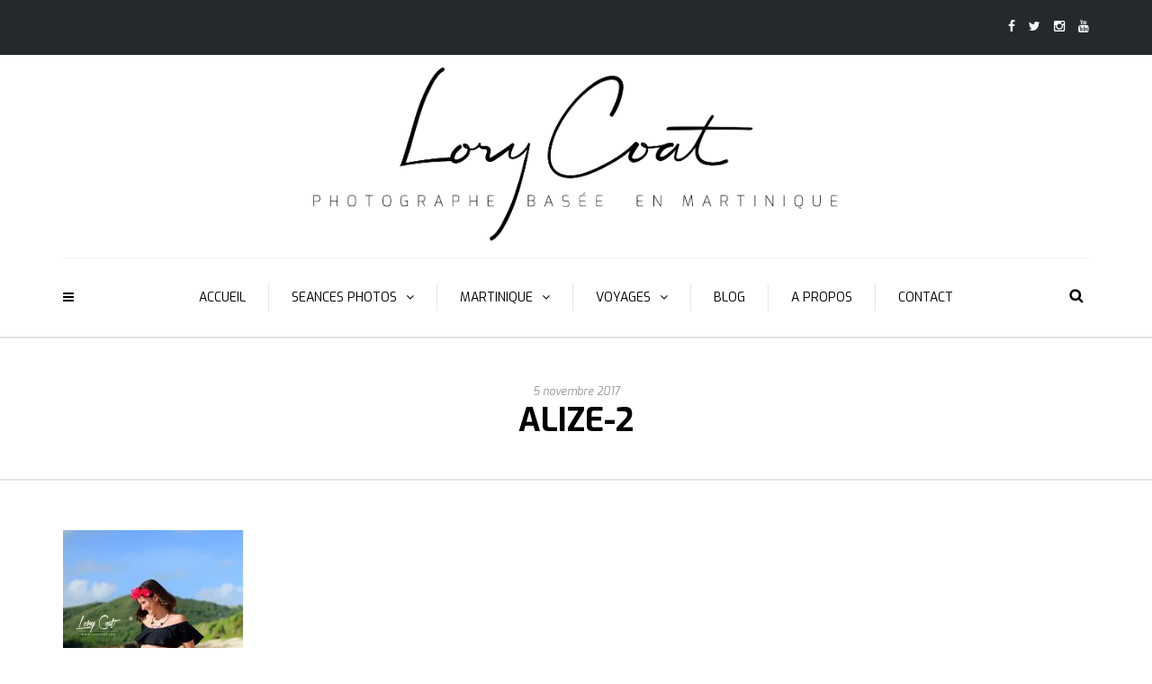

--- FILE ---
content_type: text/html; charset=UTF-8
request_url: http://lorycoat.com/grossesses-sous-leau/alize-2/
body_size: 15619
content:
<!DOCTYPE html>
<html lang="fr-FR">
<head>
<meta name="viewport" content="width=device-width, initial-scale=1.0, maximum-scale=1.0, user-scalable=no" />
<meta charset="UTF-8" />
<link rel="profile" href="http://gmpg.org/xfn/11" />
<link rel="pingback" href="http://lorycoat.com/xmlrpc.php" />
<meta name='robots' content='index, follow, max-image-preview:large, max-snippet:-1, max-video-preview:-1' />

	<!-- This site is optimized with the Yoast SEO plugin v19.0 - https://yoast.com/wordpress/plugins/seo/ -->
	<title>Alize-2 - LORY COAT</title>
	<link rel="canonical" href="http://lorycoat.com/wp-content/uploads/2017/01/Alize-2.jpg" />
	<meta property="og:locale" content="fr_FR" />
	<meta property="og:type" content="article" />
	<meta property="og:title" content="Alize-2 - LORY COAT" />
	<meta property="og:url" content="http://lorycoat.com/wp-content/uploads/2017/01/Alize-2.jpg" />
	<meta property="og:site_name" content="LORY COAT" />
	<meta property="article:publisher" content="https://www.facebook.com/lorycoat/" />
	<meta property="og:image" content="http://lorycoat.com/wp-content/uploads/2017/01/Alize-2.jpg" />
	<meta property="og:image:width" content="1001" />
	<meta property="og:image:height" content="1500" />
	<meta property="og:image:type" content="image/jpeg" />
	<meta name="twitter:card" content="summary" />
	<meta name="twitter:site" content="@lorycoat" />
	<script type="application/ld+json" class="yoast-schema-graph">{"@context":"https://schema.org","@graph":[{"@type":"WebSite","@id":"http://lorycoat.com/#website","url":"http://lorycoat.com/","name":"LORY COAT","description":"PHOTOGRAPHE","potentialAction":[{"@type":"SearchAction","target":{"@type":"EntryPoint","urlTemplate":"http://lorycoat.com/?s={search_term_string}"},"query-input":"required name=search_term_string"}],"inLanguage":"fr-FR"},{"@type":"WebPage","@id":"http://lorycoat.com/wp-content/uploads/2017/01/Alize-2.jpg#webpage","url":"http://lorycoat.com/wp-content/uploads/2017/01/Alize-2.jpg","name":"Alize-2 - LORY COAT","isPartOf":{"@id":"http://lorycoat.com/#website"},"datePublished":"2017-11-05T15:28:31+00:00","dateModified":"2017-11-05T15:28:31+00:00","breadcrumb":{"@id":"http://lorycoat.com/wp-content/uploads/2017/01/Alize-2.jpg#breadcrumb"},"inLanguage":"fr-FR","potentialAction":[{"@type":"ReadAction","target":["http://lorycoat.com/wp-content/uploads/2017/01/Alize-2.jpg"]}]},{"@type":"BreadcrumbList","@id":"http://lorycoat.com/wp-content/uploads/2017/01/Alize-2.jpg#breadcrumb","itemListElement":[{"@type":"ListItem","position":1,"name":"Accueil","item":"http://lorycoat.com/"},{"@type":"ListItem","position":2,"name":"GROSSESSES (SOUS L&rsquo;EAU)","item":"http://lorycoat.com/grossesses-sous-leau/"},{"@type":"ListItem","position":3,"name":"Alize-2"}]}]}</script>
	<!-- / Yoast SEO plugin. -->


<link rel='dns-prefetch' href='//fonts.googleapis.com' />
<link rel='dns-prefetch' href='//s.w.org' />
<link rel='dns-prefetch' href='//v0.wordpress.com' />
<link rel="alternate" type="application/rss+xml" title="LORY COAT &raquo; Flux" href="http://lorycoat.com/feed/" />
<link rel="alternate" type="application/rss+xml" title="LORY COAT &raquo; Flux des commentaires" href="http://lorycoat.com/comments/feed/" />
<link rel="alternate" type="application/rss+xml" title="LORY COAT &raquo; Alize-2 Flux des commentaires" href="http://lorycoat.com/grossesses-sous-leau/alize-2/feed/" />
		<!-- This site uses the Google Analytics by ExactMetrics plugin v7.10.0 - Using Analytics tracking - https://www.exactmetrics.com/ -->
							<script
				src="//www.googletagmanager.com/gtag/js?id=UA-87668076-1"  data-cfasync="false" data-wpfc-render="false" type="text/javascript" async></script>
			<script data-cfasync="false" data-wpfc-render="false" type="text/javascript">
				var em_version = '7.10.0';
				var em_track_user = true;
				var em_no_track_reason = '';
				
								var disableStrs = [
															'ga-disable-UA-87668076-1',
									];

				/* Function to detect opted out users */
				function __gtagTrackerIsOptedOut() {
					for (var index = 0; index < disableStrs.length; index++) {
						if (document.cookie.indexOf(disableStrs[index] + '=true') > -1) {
							return true;
						}
					}

					return false;
				}

				/* Disable tracking if the opt-out cookie exists. */
				if (__gtagTrackerIsOptedOut()) {
					for (var index = 0; index < disableStrs.length; index++) {
						window[disableStrs[index]] = true;
					}
				}

				/* Opt-out function */
				function __gtagTrackerOptout() {
					for (var index = 0; index < disableStrs.length; index++) {
						document.cookie = disableStrs[index] + '=true; expires=Thu, 31 Dec 2099 23:59:59 UTC; path=/';
						window[disableStrs[index]] = true;
					}
				}

				if ('undefined' === typeof gaOptout) {
					function gaOptout() {
						__gtagTrackerOptout();
					}
				}
								window.dataLayer = window.dataLayer || [];

				window.ExactMetricsDualTracker = {
					helpers: {},
					trackers: {},
				};
				if (em_track_user) {
					function __gtagDataLayer() {
						dataLayer.push(arguments);
					}

					function __gtagTracker(type, name, parameters) {
						if (!parameters) {
							parameters = {};
						}

						if (parameters.send_to) {
							__gtagDataLayer.apply(null, arguments);
							return;
						}

						if (type === 'event') {
							
														parameters.send_to = exactmetrics_frontend.ua;
							__gtagDataLayer(type, name, parameters);
													} else {
							__gtagDataLayer.apply(null, arguments);
						}
					}

					__gtagTracker('js', new Date());
					__gtagTracker('set', {
						'developer_id.dNDMyYj': true,
											});
															__gtagTracker('config', 'UA-87668076-1', {"forceSSL":"true"} );
										window.gtag = __gtagTracker;										(function () {
						/* https://developers.google.com/analytics/devguides/collection/analyticsjs/ */
						/* ga and __gaTracker compatibility shim. */
						var noopfn = function () {
							return null;
						};
						var newtracker = function () {
							return new Tracker();
						};
						var Tracker = function () {
							return null;
						};
						var p = Tracker.prototype;
						p.get = noopfn;
						p.set = noopfn;
						p.send = function () {
							var args = Array.prototype.slice.call(arguments);
							args.unshift('send');
							__gaTracker.apply(null, args);
						};
						var __gaTracker = function () {
							var len = arguments.length;
							if (len === 0) {
								return;
							}
							var f = arguments[len - 1];
							if (typeof f !== 'object' || f === null || typeof f.hitCallback !== 'function') {
								if ('send' === arguments[0]) {
									var hitConverted, hitObject = false, action;
									if ('event' === arguments[1]) {
										if ('undefined' !== typeof arguments[3]) {
											hitObject = {
												'eventAction': arguments[3],
												'eventCategory': arguments[2],
												'eventLabel': arguments[4],
												'value': arguments[5] ? arguments[5] : 1,
											}
										}
									}
									if ('pageview' === arguments[1]) {
										if ('undefined' !== typeof arguments[2]) {
											hitObject = {
												'eventAction': 'page_view',
												'page_path': arguments[2],
											}
										}
									}
									if (typeof arguments[2] === 'object') {
										hitObject = arguments[2];
									}
									if (typeof arguments[5] === 'object') {
										Object.assign(hitObject, arguments[5]);
									}
									if ('undefined' !== typeof arguments[1].hitType) {
										hitObject = arguments[1];
										if ('pageview' === hitObject.hitType) {
											hitObject.eventAction = 'page_view';
										}
									}
									if (hitObject) {
										action = 'timing' === arguments[1].hitType ? 'timing_complete' : hitObject.eventAction;
										hitConverted = mapArgs(hitObject);
										__gtagTracker('event', action, hitConverted);
									}
								}
								return;
							}

							function mapArgs(args) {
								var arg, hit = {};
								var gaMap = {
									'eventCategory': 'event_category',
									'eventAction': 'event_action',
									'eventLabel': 'event_label',
									'eventValue': 'event_value',
									'nonInteraction': 'non_interaction',
									'timingCategory': 'event_category',
									'timingVar': 'name',
									'timingValue': 'value',
									'timingLabel': 'event_label',
									'page': 'page_path',
									'location': 'page_location',
									'title': 'page_title',
								};
								for (arg in args) {
																		if (!(!args.hasOwnProperty(arg) || !gaMap.hasOwnProperty(arg))) {
										hit[gaMap[arg]] = args[arg];
									} else {
										hit[arg] = args[arg];
									}
								}
								return hit;
							}

							try {
								f.hitCallback();
							} catch (ex) {
							}
						};
						__gaTracker.create = newtracker;
						__gaTracker.getByName = newtracker;
						__gaTracker.getAll = function () {
							return [];
						};
						__gaTracker.remove = noopfn;
						__gaTracker.loaded = true;
						window['__gaTracker'] = __gaTracker;
					})();
									} else {
										console.log("");
					(function () {
						function __gtagTracker() {
							return null;
						}

						window['__gtagTracker'] = __gtagTracker;
						window['gtag'] = __gtagTracker;
					})();
									}
			</script>
				<!-- / Google Analytics by ExactMetrics -->
		<script type="text/javascript">
window._wpemojiSettings = {"baseUrl":"https:\/\/s.w.org\/images\/core\/emoji\/14.0.0\/72x72\/","ext":".png","svgUrl":"https:\/\/s.w.org\/images\/core\/emoji\/14.0.0\/svg\/","svgExt":".svg","source":{"concatemoji":"http:\/\/lorycoat.com\/wp-includes\/js\/wp-emoji-release.min.js?ver=6.0.11"}};
/*! This file is auto-generated */
!function(e,a,t){var n,r,o,i=a.createElement("canvas"),p=i.getContext&&i.getContext("2d");function s(e,t){var a=String.fromCharCode,e=(p.clearRect(0,0,i.width,i.height),p.fillText(a.apply(this,e),0,0),i.toDataURL());return p.clearRect(0,0,i.width,i.height),p.fillText(a.apply(this,t),0,0),e===i.toDataURL()}function c(e){var t=a.createElement("script");t.src=e,t.defer=t.type="text/javascript",a.getElementsByTagName("head")[0].appendChild(t)}for(o=Array("flag","emoji"),t.supports={everything:!0,everythingExceptFlag:!0},r=0;r<o.length;r++)t.supports[o[r]]=function(e){if(!p||!p.fillText)return!1;switch(p.textBaseline="top",p.font="600 32px Arial",e){case"flag":return s([127987,65039,8205,9895,65039],[127987,65039,8203,9895,65039])?!1:!s([55356,56826,55356,56819],[55356,56826,8203,55356,56819])&&!s([55356,57332,56128,56423,56128,56418,56128,56421,56128,56430,56128,56423,56128,56447],[55356,57332,8203,56128,56423,8203,56128,56418,8203,56128,56421,8203,56128,56430,8203,56128,56423,8203,56128,56447]);case"emoji":return!s([129777,127995,8205,129778,127999],[129777,127995,8203,129778,127999])}return!1}(o[r]),t.supports.everything=t.supports.everything&&t.supports[o[r]],"flag"!==o[r]&&(t.supports.everythingExceptFlag=t.supports.everythingExceptFlag&&t.supports[o[r]]);t.supports.everythingExceptFlag=t.supports.everythingExceptFlag&&!t.supports.flag,t.DOMReady=!1,t.readyCallback=function(){t.DOMReady=!0},t.supports.everything||(n=function(){t.readyCallback()},a.addEventListener?(a.addEventListener("DOMContentLoaded",n,!1),e.addEventListener("load",n,!1)):(e.attachEvent("onload",n),a.attachEvent("onreadystatechange",function(){"complete"===a.readyState&&t.readyCallback()})),(e=t.source||{}).concatemoji?c(e.concatemoji):e.wpemoji&&e.twemoji&&(c(e.twemoji),c(e.wpemoji)))}(window,document,window._wpemojiSettings);
</script>
<style type="text/css">
img.wp-smiley,
img.emoji {
	display: inline !important;
	border: none !important;
	box-shadow: none !important;
	height: 1em !important;
	width: 1em !important;
	margin: 0 0.07em !important;
	vertical-align: -0.1em !important;
	background: none !important;
	padding: 0 !important;
}
</style>
	<link rel='stylesheet' id='sbi_styles-css'  href='http://lorycoat.com/wp-content/plugins/instagram-feed/css/sbi-styles.min.css?ver=6.0.5' type='text/css' media='all' />
<link rel='stylesheet' id='wp-block-library-css'  href='http://lorycoat.com/wp-includes/css/dist/block-library/style.min.css?ver=6.0.11' type='text/css' media='all' />
<style id='wp-block-library-inline-css' type='text/css'>
.has-text-align-justify{text-align:justify;}
</style>
<link rel='stylesheet' id='mediaelement-css'  href='http://lorycoat.com/wp-includes/js/mediaelement/mediaelementplayer-legacy.min.css?ver=4.2.16' type='text/css' media='all' />
<link rel='stylesheet' id='wp-mediaelement-css'  href='http://lorycoat.com/wp-includes/js/mediaelement/wp-mediaelement.min.css?ver=6.0.11' type='text/css' media='all' />
<style id='global-styles-inline-css' type='text/css'>
body{--wp--preset--color--black: #000000;--wp--preset--color--cyan-bluish-gray: #abb8c3;--wp--preset--color--white: #ffffff;--wp--preset--color--pale-pink: #f78da7;--wp--preset--color--vivid-red: #cf2e2e;--wp--preset--color--luminous-vivid-orange: #ff6900;--wp--preset--color--luminous-vivid-amber: #fcb900;--wp--preset--color--light-green-cyan: #7bdcb5;--wp--preset--color--vivid-green-cyan: #00d084;--wp--preset--color--pale-cyan-blue: #8ed1fc;--wp--preset--color--vivid-cyan-blue: #0693e3;--wp--preset--color--vivid-purple: #9b51e0;--wp--preset--gradient--vivid-cyan-blue-to-vivid-purple: linear-gradient(135deg,rgba(6,147,227,1) 0%,rgb(155,81,224) 100%);--wp--preset--gradient--light-green-cyan-to-vivid-green-cyan: linear-gradient(135deg,rgb(122,220,180) 0%,rgb(0,208,130) 100%);--wp--preset--gradient--luminous-vivid-amber-to-luminous-vivid-orange: linear-gradient(135deg,rgba(252,185,0,1) 0%,rgba(255,105,0,1) 100%);--wp--preset--gradient--luminous-vivid-orange-to-vivid-red: linear-gradient(135deg,rgba(255,105,0,1) 0%,rgb(207,46,46) 100%);--wp--preset--gradient--very-light-gray-to-cyan-bluish-gray: linear-gradient(135deg,rgb(238,238,238) 0%,rgb(169,184,195) 100%);--wp--preset--gradient--cool-to-warm-spectrum: linear-gradient(135deg,rgb(74,234,220) 0%,rgb(151,120,209) 20%,rgb(207,42,186) 40%,rgb(238,44,130) 60%,rgb(251,105,98) 80%,rgb(254,248,76) 100%);--wp--preset--gradient--blush-light-purple: linear-gradient(135deg,rgb(255,206,236) 0%,rgb(152,150,240) 100%);--wp--preset--gradient--blush-bordeaux: linear-gradient(135deg,rgb(254,205,165) 0%,rgb(254,45,45) 50%,rgb(107,0,62) 100%);--wp--preset--gradient--luminous-dusk: linear-gradient(135deg,rgb(255,203,112) 0%,rgb(199,81,192) 50%,rgb(65,88,208) 100%);--wp--preset--gradient--pale-ocean: linear-gradient(135deg,rgb(255,245,203) 0%,rgb(182,227,212) 50%,rgb(51,167,181) 100%);--wp--preset--gradient--electric-grass: linear-gradient(135deg,rgb(202,248,128) 0%,rgb(113,206,126) 100%);--wp--preset--gradient--midnight: linear-gradient(135deg,rgb(2,3,129) 0%,rgb(40,116,252) 100%);--wp--preset--duotone--dark-grayscale: url('#wp-duotone-dark-grayscale');--wp--preset--duotone--grayscale: url('#wp-duotone-grayscale');--wp--preset--duotone--purple-yellow: url('#wp-duotone-purple-yellow');--wp--preset--duotone--blue-red: url('#wp-duotone-blue-red');--wp--preset--duotone--midnight: url('#wp-duotone-midnight');--wp--preset--duotone--magenta-yellow: url('#wp-duotone-magenta-yellow');--wp--preset--duotone--purple-green: url('#wp-duotone-purple-green');--wp--preset--duotone--blue-orange: url('#wp-duotone-blue-orange');--wp--preset--font-size--small: 13px;--wp--preset--font-size--medium: 20px;--wp--preset--font-size--large: 36px;--wp--preset--font-size--x-large: 42px;}.has-black-color{color: var(--wp--preset--color--black) !important;}.has-cyan-bluish-gray-color{color: var(--wp--preset--color--cyan-bluish-gray) !important;}.has-white-color{color: var(--wp--preset--color--white) !important;}.has-pale-pink-color{color: var(--wp--preset--color--pale-pink) !important;}.has-vivid-red-color{color: var(--wp--preset--color--vivid-red) !important;}.has-luminous-vivid-orange-color{color: var(--wp--preset--color--luminous-vivid-orange) !important;}.has-luminous-vivid-amber-color{color: var(--wp--preset--color--luminous-vivid-amber) !important;}.has-light-green-cyan-color{color: var(--wp--preset--color--light-green-cyan) !important;}.has-vivid-green-cyan-color{color: var(--wp--preset--color--vivid-green-cyan) !important;}.has-pale-cyan-blue-color{color: var(--wp--preset--color--pale-cyan-blue) !important;}.has-vivid-cyan-blue-color{color: var(--wp--preset--color--vivid-cyan-blue) !important;}.has-vivid-purple-color{color: var(--wp--preset--color--vivid-purple) !important;}.has-black-background-color{background-color: var(--wp--preset--color--black) !important;}.has-cyan-bluish-gray-background-color{background-color: var(--wp--preset--color--cyan-bluish-gray) !important;}.has-white-background-color{background-color: var(--wp--preset--color--white) !important;}.has-pale-pink-background-color{background-color: var(--wp--preset--color--pale-pink) !important;}.has-vivid-red-background-color{background-color: var(--wp--preset--color--vivid-red) !important;}.has-luminous-vivid-orange-background-color{background-color: var(--wp--preset--color--luminous-vivid-orange) !important;}.has-luminous-vivid-amber-background-color{background-color: var(--wp--preset--color--luminous-vivid-amber) !important;}.has-light-green-cyan-background-color{background-color: var(--wp--preset--color--light-green-cyan) !important;}.has-vivid-green-cyan-background-color{background-color: var(--wp--preset--color--vivid-green-cyan) !important;}.has-pale-cyan-blue-background-color{background-color: var(--wp--preset--color--pale-cyan-blue) !important;}.has-vivid-cyan-blue-background-color{background-color: var(--wp--preset--color--vivid-cyan-blue) !important;}.has-vivid-purple-background-color{background-color: var(--wp--preset--color--vivid-purple) !important;}.has-black-border-color{border-color: var(--wp--preset--color--black) !important;}.has-cyan-bluish-gray-border-color{border-color: var(--wp--preset--color--cyan-bluish-gray) !important;}.has-white-border-color{border-color: var(--wp--preset--color--white) !important;}.has-pale-pink-border-color{border-color: var(--wp--preset--color--pale-pink) !important;}.has-vivid-red-border-color{border-color: var(--wp--preset--color--vivid-red) !important;}.has-luminous-vivid-orange-border-color{border-color: var(--wp--preset--color--luminous-vivid-orange) !important;}.has-luminous-vivid-amber-border-color{border-color: var(--wp--preset--color--luminous-vivid-amber) !important;}.has-light-green-cyan-border-color{border-color: var(--wp--preset--color--light-green-cyan) !important;}.has-vivid-green-cyan-border-color{border-color: var(--wp--preset--color--vivid-green-cyan) !important;}.has-pale-cyan-blue-border-color{border-color: var(--wp--preset--color--pale-cyan-blue) !important;}.has-vivid-cyan-blue-border-color{border-color: var(--wp--preset--color--vivid-cyan-blue) !important;}.has-vivid-purple-border-color{border-color: var(--wp--preset--color--vivid-purple) !important;}.has-vivid-cyan-blue-to-vivid-purple-gradient-background{background: var(--wp--preset--gradient--vivid-cyan-blue-to-vivid-purple) !important;}.has-light-green-cyan-to-vivid-green-cyan-gradient-background{background: var(--wp--preset--gradient--light-green-cyan-to-vivid-green-cyan) !important;}.has-luminous-vivid-amber-to-luminous-vivid-orange-gradient-background{background: var(--wp--preset--gradient--luminous-vivid-amber-to-luminous-vivid-orange) !important;}.has-luminous-vivid-orange-to-vivid-red-gradient-background{background: var(--wp--preset--gradient--luminous-vivid-orange-to-vivid-red) !important;}.has-very-light-gray-to-cyan-bluish-gray-gradient-background{background: var(--wp--preset--gradient--very-light-gray-to-cyan-bluish-gray) !important;}.has-cool-to-warm-spectrum-gradient-background{background: var(--wp--preset--gradient--cool-to-warm-spectrum) !important;}.has-blush-light-purple-gradient-background{background: var(--wp--preset--gradient--blush-light-purple) !important;}.has-blush-bordeaux-gradient-background{background: var(--wp--preset--gradient--blush-bordeaux) !important;}.has-luminous-dusk-gradient-background{background: var(--wp--preset--gradient--luminous-dusk) !important;}.has-pale-ocean-gradient-background{background: var(--wp--preset--gradient--pale-ocean) !important;}.has-electric-grass-gradient-background{background: var(--wp--preset--gradient--electric-grass) !important;}.has-midnight-gradient-background{background: var(--wp--preset--gradient--midnight) !important;}.has-small-font-size{font-size: var(--wp--preset--font-size--small) !important;}.has-medium-font-size{font-size: var(--wp--preset--font-size--medium) !important;}.has-large-font-size{font-size: var(--wp--preset--font-size--large) !important;}.has-x-large-font-size{font-size: var(--wp--preset--font-size--x-large) !important;}
</style>
<link rel='stylesheet' id='lvca-animate-styles-css'  href='http://lorycoat.com/wp-content/plugins/addons-for-visual-composer/assets/css/animate.css?ver=2.9.2' type='text/css' media='all' />
<link rel='stylesheet' id='lvca-frontend-styles-css'  href='http://lorycoat.com/wp-content/plugins/addons-for-visual-composer/assets/css/lvca-frontend.css?ver=2.9.2' type='text/css' media='all' />
<link rel='stylesheet' id='lvca-icomoon-styles-css'  href='http://lorycoat.com/wp-content/plugins/addons-for-visual-composer/assets/css/icomoon.css?ver=2.9.2' type='text/css' media='all' />
<link rel='stylesheet' id='contact-form-7-css'  href='http://lorycoat.com/wp-content/plugins/contact-form-7/includes/css/styles.css?ver=5.5.6.1' type='text/css' media='all' />
<link rel='stylesheet' id='responsive-lightbox-swipebox-css'  href='http://lorycoat.com/wp-content/plugins/responsive-lightbox/assets/swipebox/swipebox.min.css?ver=2.3.5' type='text/css' media='all' />
<link rel='stylesheet' id='wc-gallery-style-css'  href='http://lorycoat.com/wp-content/plugins/wc-gallery/includes/css/style.css?ver=1.67' type='text/css' media='all' />
<link rel='stylesheet' id='wc-gallery-popup-style-css'  href='http://lorycoat.com/wp-content/plugins/wc-gallery/includes/css/magnific-popup.css?ver=1.1.0' type='text/css' media='all' />
<link rel='stylesheet' id='wc-gallery-flexslider-style-css'  href='http://lorycoat.com/wp-content/plugins/wc-gallery/includes/vendors/flexslider/flexslider.css?ver=2.6.1' type='text/css' media='all' />
<link rel='stylesheet' id='wc-gallery-owlcarousel-style-css'  href='http://lorycoat.com/wp-content/plugins/wc-gallery/includes/vendors/owlcarousel/assets/owl.carousel.css?ver=2.1.4' type='text/css' media='all' />
<link rel='stylesheet' id='wc-gallery-owlcarousel-theme-style-css'  href='http://lorycoat.com/wp-content/plugins/wc-gallery/includes/vendors/owlcarousel/assets/owl.theme.default.css?ver=2.1.4' type='text/css' media='all' />
<link rel='stylesheet' id='wp-pagenavi-css'  href='http://lorycoat.com/wp-content/plugins/wp-pagenavi/pagenavi-css.css?ver=2.70' type='text/css' media='all' />
<link rel='stylesheet' id='lvca-accordion-css'  href='http://lorycoat.com/wp-content/plugins/addons-for-visual-composer/includes/addons/accordion/css/style.css?ver=2.9.2' type='text/css' media='all' />
<link rel='stylesheet' id='lvca-slick-css'  href='http://lorycoat.com/wp-content/plugins/addons-for-visual-composer/assets/css/slick.css?ver=2.9.2' type='text/css' media='all' />
<link rel='stylesheet' id='lvca-carousel-css'  href='http://lorycoat.com/wp-content/plugins/addons-for-visual-composer/includes/addons/carousel/css/style.css?ver=2.9.2' type='text/css' media='all' />
<link rel='stylesheet' id='lvca-clients-css'  href='http://lorycoat.com/wp-content/plugins/addons-for-visual-composer/includes/addons/clients/css/style.css?ver=2.9.2' type='text/css' media='all' />
<link rel='stylesheet' id='lvca-heading-css'  href='http://lorycoat.com/wp-content/plugins/addons-for-visual-composer/includes/addons/heading/css/style.css?ver=2.9.2' type='text/css' media='all' />
<link rel='stylesheet' id='lvca-odometers-css'  href='http://lorycoat.com/wp-content/plugins/addons-for-visual-composer/includes/addons/odometers/css/style.css?ver=2.9.2' type='text/css' media='all' />
<link rel='stylesheet' id='lvca-piecharts-css'  href='http://lorycoat.com/wp-content/plugins/addons-for-visual-composer/includes/addons/piecharts/css/style.css?ver=2.9.2' type='text/css' media='all' />
<link rel='stylesheet' id='lvca-posts-carousel-css'  href='http://lorycoat.com/wp-content/plugins/addons-for-visual-composer/includes/addons/posts-carousel/css/style.css?ver=2.9.2' type='text/css' media='all' />
<link rel='stylesheet' id='lvca-pricing-table-css'  href='http://lorycoat.com/wp-content/plugins/addons-for-visual-composer/includes/addons/pricing-table/css/style.css?ver=2.9.2' type='text/css' media='all' />
<link rel='stylesheet' id='lvca-services-css'  href='http://lorycoat.com/wp-content/plugins/addons-for-visual-composer/includes/addons/services/css/style.css?ver=2.9.2' type='text/css' media='all' />
<link rel='stylesheet' id='lvca-stats-bar-css'  href='http://lorycoat.com/wp-content/plugins/addons-for-visual-composer/includes/addons/stats-bar/css/style.css?ver=2.9.2' type='text/css' media='all' />
<link rel='stylesheet' id='lvca-tabs-css'  href='http://lorycoat.com/wp-content/plugins/addons-for-visual-composer/includes/addons/tabs/css/style.css?ver=2.9.2' type='text/css' media='all' />
<link rel='stylesheet' id='lvca-team-members-css'  href='http://lorycoat.com/wp-content/plugins/addons-for-visual-composer/includes/addons/team/css/style.css?ver=2.9.2' type='text/css' media='all' />
<link rel='stylesheet' id='lvca-testimonials-css'  href='http://lorycoat.com/wp-content/plugins/addons-for-visual-composer/includes/addons/testimonials/css/style.css?ver=2.9.2' type='text/css' media='all' />
<link rel='stylesheet' id='lvca-flexslider-css'  href='http://lorycoat.com/wp-content/plugins/addons-for-visual-composer/assets/css/flexslider.css?ver=2.9.2' type='text/css' media='all' />
<link rel='stylesheet' id='lvca-testimonials-slider-css'  href='http://lorycoat.com/wp-content/plugins/addons-for-visual-composer/includes/addons/testimonials-slider/css/style.css?ver=2.9.2' type='text/css' media='all' />
<link rel='stylesheet' id='lvca-portfolio-css'  href='http://lorycoat.com/wp-content/plugins/addons-for-visual-composer/includes/addons/portfolio/css/style.css?ver=2.9.2' type='text/css' media='all' />
<link rel='stylesheet' id='bootstrap-css'  href='http://lorycoat.com/wp-content/themes/camille/css/bootstrap.css?ver=6.0.11' type='text/css' media='all' />
<link rel='stylesheet' id='camille-fonts-css'  href='//fonts.googleapis.com/css?family=Exo%3A400%2C400italic%2C700%2C700italic%7CExo%3A400%2C400italic%2C700%2C700italic&#038;ver=1.0' type='text/css' media='all' />
<link rel='stylesheet' id='owl-main-css'  href='http://lorycoat.com/wp-content/themes/camille/js/owl-carousel/owl.carousel.css?ver=6.0.11' type='text/css' media='all' />
<link rel='stylesheet' id='camille-stylesheet-css'  href='http://lorycoat.com/wp-content/themes/camille/style.css?ver=1.0.2' type='text/css' media='all' />
<link rel='stylesheet' id='camille-responsive-css'  href='http://lorycoat.com/wp-content/themes/camille/responsive.css?ver=all' type='text/css' media='all' />
<link rel='stylesheet' id='camille-animations-css'  href='http://lorycoat.com/wp-content/themes/camille/css/animations.css?ver=6.0.11' type='text/css' media='all' />
<link rel='stylesheet' id='font-awesome-css'  href='http://lorycoat.com/wp-content/themes/camille/css/font-awesome.css?ver=6.0.11' type='text/css' media='all' />
<link rel='stylesheet' id='camille-select2-css'  href='http://lorycoat.com/wp-content/themes/camille/js/select2/select2.css?ver=6.0.11' type='text/css' media='all' />
<link rel='stylesheet' id='offcanvasmenu-css'  href='http://lorycoat.com/wp-content/themes/camille/css/offcanvasmenu.css?ver=6.0.11' type='text/css' media='all' />
<link rel='stylesheet' id='nanoscroller-css'  href='http://lorycoat.com/wp-content/themes/camille/css/nanoscroller.css?ver=6.0.11' type='text/css' media='all' />
<link rel='stylesheet' id='swiper-css'  href='http://lorycoat.com/wp-content/plugins/visual-portfolio/assets/vendor/swiper/swiper-bundle.min.css?ver=6.3.2' type='text/css' media='all' />
<link rel='stylesheet' id='dashicons-css'  href='http://lorycoat.com/wp-includes/css/dashicons.min.css?ver=6.0.11' type='text/css' media='all' />
<link rel='stylesheet' id='thickbox-css'  href='http://lorycoat.com/wp-includes/js/thickbox/thickbox.css?ver=6.0.11' type='text/css' media='all' />
<link rel='stylesheet' id='css-skin-css'  href='http://lorycoat.com/wp-content/themes/camille/css/css-skin.css?ver=6.0.11' type='text/css' media='all' />
<link rel='stylesheet' id='jetpack_css-css'  href='http://lorycoat.com/wp-content/plugins/jetpack/css/jetpack.css?ver=11.0.2' type='text/css' media='all' />
<script type='text/javascript' src='http://lorycoat.com/wp-content/plugins/google-analytics-dashboard-for-wp/assets/js/frontend-gtag.min.js?ver=7.10.0' id='exactmetrics-frontend-script-js'></script>
<script data-cfasync="false" data-wpfc-render="false" type="text/javascript" id='exactmetrics-frontend-script-js-extra'>/* <![CDATA[ */
var exactmetrics_frontend = {"js_events_tracking":"true","download_extensions":"zip,mp3,mpeg,pdf,docx,pptx,xlsx,rar","inbound_paths":"[{\"path\":\"\\\/go\\\/\",\"label\":\"affiliate\"},{\"path\":\"\\\/recommend\\\/\",\"label\":\"affiliate\"}]","home_url":"http:\/\/lorycoat.com","hash_tracking":"false","ua":"UA-87668076-1","v4_id":""};/* ]]> */
</script>
<script type='text/javascript' src='http://lorycoat.com/wp-includes/js/jquery/jquery.min.js?ver=3.6.0' id='jquery-core-js'></script>
<script type='text/javascript' src='http://lorycoat.com/wp-includes/js/jquery/jquery-migrate.min.js?ver=3.3.2' id='jquery-migrate-js'></script>
<script type='text/javascript' src='http://lorycoat.com/wp-content/plugins/addons-for-visual-composer/assets/js/jquery.waypoints.min.js?ver=2.9.2' id='lvca-waypoints-js'></script>
<script type='text/javascript' id='lvca-frontend-scripts-js-extra'>
/* <![CDATA[ */
var lvca_settings = {"mobile_width":"780","custom_css":""};
/* ]]> */
</script>
<script type='text/javascript' src='http://lorycoat.com/wp-content/plugins/addons-for-visual-composer/assets/js/lvca-frontend.min.js?ver=2.9.2' id='lvca-frontend-scripts-js'></script>
<script type='text/javascript' src='http://lorycoat.com/wp-content/plugins/responsive-lightbox/assets/swipebox/jquery.swipebox.min.js?ver=2.3.5' id='responsive-lightbox-swipebox-js'></script>
<script type='text/javascript' src='http://lorycoat.com/wp-includes/js/underscore.min.js?ver=1.13.3' id='underscore-js'></script>
<script type='text/javascript' src='http://lorycoat.com/wp-content/plugins/responsive-lightbox/assets/infinitescroll/infinite-scroll.pkgd.min.js?ver=6.0.11' id='responsive-lightbox-infinite-scroll-js'></script>
<script type='text/javascript' id='responsive-lightbox-js-extra'>
/* <![CDATA[ */
var rlArgs = {"script":"swipebox","selector":"lightbox","customEvents":"","activeGalleries":"1","animation":"1","hideCloseButtonOnMobile":"0","removeBarsOnMobile":"0","hideBars":"1","hideBarsDelay":"5000","videoMaxWidth":"1080","useSVG":"1","loopAtEnd":"0","woocommerce_gallery":"0","ajaxurl":"http:\/\/lorycoat.com\/wp-admin\/admin-ajax.php","nonce":"d0e5569c49","preview":"false","postId":"7125"};
/* ]]> */
</script>
<script type='text/javascript' src='http://lorycoat.com/wp-content/plugins/responsive-lightbox/js/front.js?ver=2.3.5' id='responsive-lightbox-js'></script>
<script type='text/javascript' src='http://lorycoat.com/wp-content/plugins/addons-for-visual-composer/includes/addons/accordion/js/accordion.min.js?ver=2.9.2' id='lvca-accordion-js'></script>
<script type='text/javascript' src='http://lorycoat.com/wp-content/plugins/addons-for-visual-composer/assets/js/slick.min.js?ver=2.9.2' id='lvca-slick-carousel-js'></script>
<script type='text/javascript' src='http://lorycoat.com/wp-content/plugins/addons-for-visual-composer/assets/js/jquery.stats.min.js?ver=2.9.2' id='lvca-stats-js'></script>
<script type='text/javascript' src='http://lorycoat.com/wp-content/plugins/addons-for-visual-composer/includes/addons/odometers/js/odometer.min.js?ver=2.9.2' id='lvca-odometers-js'></script>
<script type='text/javascript' src='http://lorycoat.com/wp-content/plugins/addons-for-visual-composer/includes/addons/piecharts/js/piechart.min.js?ver=2.9.2' id='lvca-piecharts-js'></script>
<script type='text/javascript' src='http://lorycoat.com/wp-content/plugins/addons-for-visual-composer/includes/addons/posts-carousel/js/posts-carousel.min.js?ver=2.9.2' id='lvca-post-carousel-js'></script>
<script type='text/javascript' src='http://lorycoat.com/wp-content/plugins/addons-for-visual-composer/includes/addons/spacer/js/spacer.min.js?ver=2.9.2' id='lvca-spacer-js'></script>
<script type='text/javascript' src='http://lorycoat.com/wp-content/plugins/addons-for-visual-composer/includes/addons/services/js/services.min.js?ver=2.9.2' id='lvca-services-js'></script>
<script type='text/javascript' src='http://lorycoat.com/wp-content/plugins/addons-for-visual-composer/includes/addons/stats-bar/js/stats-bar.min.js?ver=2.9.2' id='lvca-stats-bar-js'></script>
<script type='text/javascript' src='http://lorycoat.com/wp-content/plugins/addons-for-visual-composer/includes/addons/tabs/js/tabs.min.js?ver=2.9.2' id='lvca-tabs-js'></script>
<script type='text/javascript' src='http://lorycoat.com/wp-content/plugins/addons-for-visual-composer/assets/js/jquery.flexslider.min.js?ver=2.9.2' id='lvca-flexslider-js'></script>
<script type='text/javascript' src='http://lorycoat.com/wp-content/plugins/addons-for-visual-composer/includes/addons/testimonials-slider/js/testimonials.min.js?ver=2.9.2' id='lvca-testimonials-slider-js'></script>
<script type='text/javascript' src='http://lorycoat.com/wp-content/plugins/addons-for-visual-composer/assets/js/isotope.pkgd.min.js?ver=2.9.2' id='lvca-isotope-js'></script>
<script type='text/javascript' src='http://lorycoat.com/wp-content/plugins/addons-for-visual-composer/assets/js/imagesloaded.pkgd.min.js?ver=2.9.2' id='lvca-imagesloaded-js'></script>
<script type='text/javascript' src='http://lorycoat.com/wp-content/plugins/addons-for-visual-composer/includes/addons/portfolio/js/portfolio.min.js?ver=2.9.2' id='lvca-portfolio-js'></script>
<script type='text/javascript' src='http://lorycoat.com/wp-content/themes/camille/js/js-skin.js?ver=6.0.11' id='js-skin-js'></script>
<link rel="https://api.w.org/" href="http://lorycoat.com/wp-json/" /><link rel="alternate" type="application/json" href="http://lorycoat.com/wp-json/wp/v2/media/7125" /><link rel="EditURI" type="application/rsd+xml" title="RSD" href="http://lorycoat.com/xmlrpc.php?rsd" />
<link rel="wlwmanifest" type="application/wlwmanifest+xml" href="http://lorycoat.com/wp-includes/wlwmanifest.xml" /> 
<meta name="generator" content="WordPress 6.0.11" />
<link rel='shortlink' href='https://wp.me/a83iKt-1QV' />
<link rel="alternate" type="application/json+oembed" href="http://lorycoat.com/wp-json/oembed/1.0/embed?url=http%3A%2F%2Florycoat.com%2Fgrossesses-sous-leau%2Falize-2%2F" />
<link rel="alternate" type="text/xml+oembed" href="http://lorycoat.com/wp-json/oembed/1.0/embed?url=http%3A%2F%2Florycoat.com%2Fgrossesses-sous-leau%2Falize-2%2F&#038;format=xml" />
        <script type="text/javascript">
            (function () {
                window.lvca_fs = {can_use_premium_code: false};
            })();
        </script>
        <script type='text/javascript'>
/* <![CDATA[ */
var VPData = {"__":{"couldnt_retrieve_vp":"Couldn't retrieve Visual Portfolio ID.","pswp_close":"Fermer (\u00c9chap)","pswp_share":"Partager","pswp_fs":"Ouvrir\/fermer le plein \u00e9cran","pswp_zoom":"Zoomer\/d\u00e9zoomer","pswp_prev":"Pr\u00e9c\u00e9dent (fl\u00e8che gauche)","pswp_next":"Suivant (fl\u00e8che droite)","pswp_share_fb":"Partager sur Facebook","pswp_share_tw":"Tweeter","pswp_share_pin":"L\u2019\u00e9pingler","fancybox_close":"Fermer","fancybox_next":"Suivant","fancybox_prev":"Pr\u00e9c\u00e9dent","fancybox_error":"Le contenu demand\u00e9 ne peut pas \u00eatre charg\u00e9. <br \/> Veuillez r\u00e9essayer ult\u00e9rieurement.","fancybox_play_start":"D\u00e9marrer le diaporama","fancybox_play_stop":"Mettre le diaporama en pause","fancybox_full_screen":"Plein \u00e9cran","fancybox_thumbs":"Miniatures","fancybox_download":"T\u00e9l\u00e9charger","fancybox_share":"Partager","fancybox_zoom":"Zoom"},"settingsPopupGallery":{"enable_on_wordpress_images":false,"vendor":"fancybox","deep_linking":false,"deep_linking_url_to_share_images":false,"show_arrows":true,"show_counter":true,"show_zoom_button":true,"show_fullscreen_button":true,"show_share_button":true,"show_close_button":true,"show_thumbs":true,"show_download_button":false,"show_slideshow":false,"click_to_zoom":true},"screenSizes":[320,576,768,992,1200]};
/* ]]> */
</script>
<meta name="generator" content="Powered by Visual Composer Website Builder - fast and easy-to-use drag and drop visual editor for WordPress."/><noscript><style>.vce-row-container .vcv-lozad {display: none}</style></noscript><style>img#wpstats{display:none}</style>
	        <style type="text/css">
            /* If html does not have either class, do not show lazy loaded images. */
            html:not(.vp-lazyload-enabled):not(.js) .vp-lazyload {
                display: none;
            }
        </style>
        <script>
            document.documentElement.classList.add(
                'vp-lazyload-enabled'
            );
        </script>
        <link rel="icon" href="http://lorycoat.com/wp-content/uploads/2016/10/cropped-Favicon-32x32.png" sizes="32x32" />
<link rel="icon" href="http://lorycoat.com/wp-content/uploads/2016/10/cropped-Favicon-192x192.png" sizes="192x192" />
<link rel="apple-touch-icon" href="http://lorycoat.com/wp-content/uploads/2016/10/cropped-Favicon-180x180.png" />
<meta name="msapplication-TileImage" content="http://lorycoat.com/wp-content/uploads/2016/10/cropped-Favicon-270x270.png" />
</head>
<body class="attachment attachment-template-default single single-attachment postid-7125 attachmentid-7125 attachment-jpeg vcwb blog-slider-enable blog-enable-dropcaps blog-enable-images-animations blog-post-title-uppercase blog-homepage-slider-post-title-uppercase">


            <div class="header-menu-bg menu_black">
      <div class="header-menu">
        <div class="container">
          <div class="row">
              <div class="col-md-6">
              <div class="menu-top-menu-container-toggle"></div>
                          </div>
            <div class="col-md-6">
               
                <div class="header-info-text"><a href="https://www.facebook.com/lorycoat" target="_blank" class="a-facebook"><i class="fa fa-facebook"></i></a><a href="https://twitter.com/lorycoat" target="_blank" class="a-twitter"><i class="fa fa-twitter"></i></a><a href="https://instagram.com/lorycoat/" target="_blank" class="a-instagram"><i class="fa fa-instagram"></i></a><a href="https://www.youtube.com/channel/UChBooA90Bp1_YRBTQAWhxtQ/videos" target="_blank" class="a-youtube"><i class="fa fa-youtube"></i></a></div>            </div>
          </div>
        </div>
      </div>
    </div>
    
<header>
<div class="container header-logo-center">
  <div class="row">
    <div class="col-md-12">
     
      <div class="header-left">
              </div>
      
      <div class="header-center">
            <div class="logo">
    <a class="logo-link" href="http://lorycoat.com/"><img src="http://lorycoat.com/wp-content/uploads/2018/01/Logo-Site-LORYCOAT-1.png" alt="LORY COAT"></a>
    <div class="header-blog-info"></div>    </div>
          </div>

      <div class="header-right">
              </div>
    </div>
  </div>
    
</div>

        <div class="mainmenu-belowheader mainmenu-uppercase mainmenu-largefont mainmenu-downarrow menu-center sticky-header clearfix">
                <div id="navbar" class="navbar navbar-default clearfix">
          
          <div class="navbar-inner">
              <div class="container">
             
                  <div class="navbar-toggle" data-toggle="collapse" data-target=".collapse">
                    Menu                  </div>
                  <div class="navbar-left-wrapper">
                                        <ul class="header-nav">
                                                <li class="float-sidebar-toggle"><div id="st-sidebar-trigger-effects"><a class="float-sidebar-toggle-btn" data-effect="st-sidebar-effect-2"><i class="fa fa-bars"></i></a></div></li>
                                            </ul>
                  </div>
                  <div class="navbar-center-wrapper">
                  <div class="navbar-collapse collapse"><ul id="menu-header-menu-1" class="nav"><li id="menu-item-6631" class=" menu-item menu-item-type-custom menu-item-object-custom menu-item-home"><a href="http://lorycoat.com">ACCUEIL</a></li>
<li id="menu-item-5878" class=" menu-item menu-item-type-taxonomy menu-item-object-category menu-item-has-children"><a href="http://lorycoat.com/seances-photos/">SEANCES PHOTOS</a>
<ul class="sub-menu">
	<li id="menu-item-5912" class=" menu-item menu-item-type-post_type menu-item-object-post"><a href="http://lorycoat.com/sous-leau/">SOUS L’EAU</a></li>
	<li id="menu-item-5974" class=" menu-item menu-item-type-post_type menu-item-object-post"><a href="http://lorycoat.com/exterieur/">EXTERIEUR</a></li>
	<li id="menu-item-5909" class=" menu-item menu-item-type-post_type menu-item-object-post"><a href="http://lorycoat.com/grossesses-en-exterieur/">GROSSESSES (EXTERIEUR)</a></li>
	<li id="menu-item-5910" class=" menu-item menu-item-type-post_type menu-item-object-post"><a href="http://lorycoat.com/grossesses-sous-leau/">GROSSESSES (SOUS L’EAU)</a></li>
	<li id="menu-item-5911" class=" menu-item menu-item-type-post_type menu-item-object-post"><a href="http://lorycoat.com/mariages/">MARIAGES</a></li>
	<li id="menu-item-5987" class=" menu-item menu-item-type-post_type menu-item-object-post"><a href="http://lorycoat.com/baptemes/">BAPTEMES</a></li>
	<li id="menu-item-6066" class=" menu-item menu-item-type-post_type menu-item-object-post"><a href="http://lorycoat.com/babyshower/">BABYSHOWER</a></li>
	<li id="menu-item-6067" class=" menu-item menu-item-type-post_type menu-item-object-post"><a href="http://lorycoat.com/enfants-familles/">BEBES ET FAMILLES</a></li>
	<li id="menu-item-5985" class=" menu-item menu-item-type-post_type menu-item-object-post"><a href="http://lorycoat.com/anniversaires/">ANNIVERSAIRES</a></li>
	<li id="menu-item-6704" class=" menu-item menu-item-type-taxonomy menu-item-object-category"><a href="http://lorycoat.com/reportages/">REPORTAGES</a></li>
	<li id="menu-item-6705" class=" menu-item menu-item-type-taxonomy menu-item-object-category"><a href="http://lorycoat.com/boutiques-marques/">BOUTIQUES &#038; MARQUES</a></li>
	<li id="menu-item-6937" class=" menu-item menu-item-type-post_type menu-item-object-post"><a href="http://lorycoat.com/commerciales/">COMMERCIALES</a></li>
</ul>
</li>
<li id="menu-item-5994" class=" menu-item menu-item-type-taxonomy menu-item-object-category menu-item-has-children"><a href="http://lorycoat.com/martinique/">MARTINIQUE</a>
<ul class="sub-menu">
	<li id="menu-item-6618" class=" menu-item menu-item-type-post_type menu-item-object-post"><a href="http://lorycoat.com/sous-leau/">SOUS L’EAU</a></li>
	<li id="menu-item-6007" class=" menu-item menu-item-type-post_type menu-item-object-post"><a href="http://lorycoat.com/poses-longues/">POSES LONGUES</a></li>
	<li id="menu-item-7002" class=" menu-item menu-item-type-post_type menu-item-object-post"><a href="http://lorycoat.com/plages/">PLAGES</a></li>
	<li id="menu-item-6008" class=" menu-item menu-item-type-post_type menu-item-object-post"><a href="http://lorycoat.com/rivieres/">RIVIERES</a></li>
	<li id="menu-item-6026" class=" menu-item menu-item-type-post_type menu-item-object-post"><a href="http://lorycoat.com/couchers-de-soleil/">COUCHERS DE SOLEIL</a></li>
	<li id="menu-item-6025" class=" menu-item menu-item-type-post_type menu-item-object-post"><a href="http://lorycoat.com/vue-du-ciel/">VUE DU CIEL</a></li>
	<li id="menu-item-6009" class=" menu-item menu-item-type-post_type menu-item-object-post"><a href="http://lorycoat.com/salees/">SALÉES</a></li>
	<li id="menu-item-1531" class=" menu-item menu-item-type-taxonomy menu-item-object-category"><a href="http://lorycoat.com/martinique/lieux/">LIEUX</a></li>
</ul>
</li>
<li id="menu-item-6851" class=" menu-item menu-item-type-taxonomy menu-item-object-category menu-item-has-children"><a href="http://lorycoat.com/voyages/">VOYAGES</a>
<ul class="sub-menu">
	<li id="menu-item-1448" class=" menu-item menu-item-type-taxonomy menu-item-object-category menu-item-has-children"><a href="http://lorycoat.com/caraibes/">CARAIBES</a>
	<ul class="sub-menu">
		<li id="menu-item-618" class=" menu-item menu-item-type-taxonomy menu-item-object-category"><a href="http://lorycoat.com/caraibes/cuba/">CUBA</a></li>
		<li id="menu-item-3322" class=" menu-item menu-item-type-taxonomy menu-item-object-category"><a href="http://lorycoat.com/caraibes/republique-dominicaine/">REPUBLIQUE DOMINICAINE</a></li>
		<li id="menu-item-1228" class=" menu-item menu-item-type-taxonomy menu-item-object-category"><a href="http://lorycoat.com/caraibes/saint-martin/">SAINT-MARTIN</a></li>
		<li id="menu-item-3926" class=" menu-item menu-item-type-taxonomy menu-item-object-category"><a href="http://lorycoat.com/caraibes/saint-barth/">SAINT-BARTH</a></li>
		<li id="menu-item-3321" class=" menu-item menu-item-type-taxonomy menu-item-object-category"><a href="http://lorycoat.com/caraibes/antigua/">ANTIGUA</a></li>
		<li id="menu-item-619" class=" menu-item menu-item-type-taxonomy menu-item-object-category"><a href="http://lorycoat.com/caraibes/guadeloupe/">GUADELOUPE</a></li>
		<li id="menu-item-617" class=" menu-item menu-item-type-taxonomy menu-item-object-category"><a href="http://lorycoat.com/caraibes/sainte-lucie/">SAINTE-LUCIE</a></li>
	</ul>
</li>
	<li id="menu-item-1450" class=" menu-item menu-item-type-taxonomy menu-item-object-category menu-item-has-children"><a href="http://lorycoat.com/etats-unis/">ETATS-UNIS</a>
	<ul class="sub-menu">
		<li id="menu-item-620" class=" menu-item menu-item-type-taxonomy menu-item-object-category"><a href="http://lorycoat.com/etats-unis/miami/">MIAMI</a></li>
	</ul>
</li>
	<li id="menu-item-1449" class=" menu-item menu-item-type-taxonomy menu-item-object-category menu-item-has-children"><a href="http://lorycoat.com/france/">FRANCE</a>
	<ul class="sub-menu">
		<li id="menu-item-1447" class=" menu-item menu-item-type-taxonomy menu-item-object-category"><a href="http://lorycoat.com/france/paris/">PARIS</a></li>
	</ul>
</li>
</ul>
</li>
<li id="menu-item-7293" class=" menu-item menu-item-type-taxonomy menu-item-object-category"><a href="http://lorycoat.com/blog/">BLOG</a></li>
<li id="menu-item-6849" class=" menu-item menu-item-type-taxonomy menu-item-object-category"><a href="http://lorycoat.com/a-propos/">A PROPOS</a></li>
<li id="menu-item-1498" class=" menu-item menu-item-type-post_type menu-item-object-page"><a href="http://lorycoat.com/contact/">CONTACT</a></li>
</ul></div>                  </div>
                  <div class="navbar-right-wrapper">
                    <div class="search-bar-header">
                      <a class="search-toggle-btn"></a>                    </div>
                  </div>
              </div>
          </div>
          
        </div>
       
    </div>
        
    </header>


	
<div class="content-block">
<div class="container-fluid container-page-item-title" data-style="">
	<div class="row">
	<div class="col-md-12">
	<div class="page-item-title-single">
		<div class="post-date">5 novembre 2017</div>
	    <h1>Alize-2</h1>
	    	    	    
	    	</div>
	</div>
	</div>
</div>
<div class="post-container container">
	<div class="row">
		<div class="col-md-12 post-single-content">
			<div class="blog-post blog-post-single clearfix">
				<article id="post-7125" class="post-7125 attachment type-attachment status-inherit hentry">
							<div class="post-content-wrapper">
					
								<div class="post-content">
																				
																
																		<div class="entry-content">
										<p class="attachment"><a href='http://lorycoat.com/wp-content/uploads/2017/01/Alize-2.jpg' title="" data-rl_title="" class="rl-gallery-link" data-rl_caption="" data-rel="lightbox-image-bGlnaHRib3gtZ2FsbGVyeS0w" data-rl_title="" data-rl_caption=""><img width="200" height="300" src="http://lorycoat.com/wp-content/uploads/2017/01/Alize-2-200x300.jpg" class="attachment-medium size-medium" alt="" loading="lazy" srcset="http://lorycoat.com/wp-content/uploads/2017/01/Alize-2-200x300.jpg 200w, http://lorycoat.com/wp-content/uploads/2017/01/Alize-2-768x1151.jpg 768w, http://lorycoat.com/wp-content/uploads/2017/01/Alize-2-683x1024.jpg 683w, http://lorycoat.com/wp-content/uploads/2017/01/Alize-2-250x375.jpg 250w, http://lorycoat.com/wp-content/uploads/2017/01/Alize-2-550x824.jpg 550w, http://lorycoat.com/wp-content/uploads/2017/01/Alize-2-800x1199.jpg 800w, http://lorycoat.com/wp-content/uploads/2017/01/Alize-2-120x180.jpg 120w, http://lorycoat.com/wp-content/uploads/2017/01/Alize-2-334x500.jpg 334w, http://lorycoat.com/wp-content/uploads/2017/01/Alize-2.jpg 1001w" sizes="(max-width: 200px) 100vw, 200px" /></a></p>
																			</div><!-- .entry-content -->
									
																		
																											
									<div class="post-info-wrapper clearfix">
									
									<div class="post-date-wrapper">
										<div class="post-info-date"><i class="fa fa-calendar"></i>5 novembre 2017</div>
									</div>

									<div class="comments-count" title="Publier des commentaires"><i class="fa fa-comment-o"></i><a href="http://lorycoat.com/grossesses-sous-leau/alize-2/#respond">Laissez un commentaire</a></div>
									
																			<div class="post-info-share">
											<div class="post-social-wrapper">
	<div class="post-social-title show-social-share">
		<a><i class="fa fa-share-alt"></i></a></div><div class="post-social">
		<a title="Partager cet article" href="http://lorycoat.com/grossesses-sous-leau/alize-2/" data-title="Alize-2" class="facebook-share"> <i class="fa fa-facebook"></i></a><a title="Tweeter cet article" href="http://lorycoat.com/grossesses-sous-leau/alize-2/" data-title="Alize-2" class="twitter-share"> <i class="fa fa-twitter"></i></a><a title="Partager cet article avec Google Plus" href="http://lorycoat.com/grossesses-sous-leau/alize-2/" data-title="Alize-2" class="googleplus-share"> <i class="fa fa-google-plus"></i></a><a title="Pint cet article" href="http://lorycoat.com/grossesses-sous-leau/alize-2/" data-title="Alize-2" data-image="" class="pinterest-share"> <i class="fa fa-pinterest"></i></a>
	</div>
	<div class="clear"></div>
</div>										</div>
																		</div>

									
									
																		</div>
					
							</div>
				

				</article>

				
			</div>
			
						
			
			
				

		<div class="clear"></div>
					<div class="comments-form-wrapper" id="comments-form-wrapper">
			<div id="respond" class="comment-respond">
		<h3 id="reply-title" class="comment-reply-title">Laisser un commentaire</h3><form action="http://lorycoat.com/wp-comments-post.php" method="post" id="commentform" class="comment-form"><p class="comment-notes"><span id="email-notes">Votre adresse e-mail ne sera pas publiée.</span> <span class="required-field-message" aria-hidden="true">Les champs obligatoires sont indiqués avec <span class="required" aria-hidden="true">*</span></span></p><p class="comment-form-comment"><textarea id="comment" name="comment" cols="45" rows="8" aria-required="true"></textarea></p><p class="comment-form-author"><label for="author">Nom</label><input id="author" name="author" type="text" value="" size="30" /></p>
<p class="comment-form-email"><label for="email">Email</label><input id="email" name="email" type="text" value="" size="30" /></p>
<p class="comment-form-url"><label for="url">Site</label><input id="url" name="url" type="text" value="" size="30" /></p>
<p class="form-submit"><input name="submit" type="submit" id="submit" class="submit" value="Poster un commentaire" /> <input type='hidden' name='comment_post_ID' value='7125' id='comment_post_ID' />
<input type='hidden' name='comment_parent' id='comment_parent' value='0' />
</p><p style="display: none;"><input type="hidden" id="akismet_comment_nonce" name="akismet_comment_nonce" value="6cb1a1fd0a" /></p><p style="display: none !important;"><label>&#916;<textarea name="ak_hp_textarea" cols="45" rows="8" maxlength="100"></textarea></label><input type="hidden" id="ak_js_1" name="ak_js" value="79"/><script>document.getElementById( "ak_js_1" ).setAttribute( "value", ( new Date() ).getTime() );</script></p></form>	</div><!-- #respond -->
			</div>
				
				
		</div>
			</div>
	</div>
</div>




<div class="footer-instagram-wrapper">
<div id="sb_instagram"  class="sbi sbi_mob_col_1 sbi_tab_col_2 sbi_col_6 sbi_width_resp" style="padding-bottom: 10px;background-color: rgb(30,28,28);width: 100%;" data-feedid="sbi_lorycoat#6"  data-res="auto" data-cols="6" data-colsmobile="1" data-colstablet="2" data-num="6" data-nummobile="" data-shortcode-atts="{}"  data-postid="7125" data-locatornonce="6b4838e38c" data-sbi-flags="favorLocal">
	
    <div id="sbi_images"  style="padding: 5px;">
		    </div>

	<div id="sbi_load" >

	
	
</div>

	    <span class="sbi_resized_image_data" data-feed-id="sbi_lorycoat#6" data-resized="[]">
	</span>
	</div>

</div><div class="container-fluid container-fluid-footer">
  <div class="row">
    
    <footer>
      <div class="container">
      <div class="row">
                                              <div class="col-md-12 footer-social col-sm-12">
          <div class="social-icons-wrapper"><a href="https://www.facebook.com/lorycoat" target="_blank" class="a-facebook"><i class="fa fa-facebook"></i><span>Facebook</span></a><a href="https://twitter.com/lorycoat" target="_blank" class="a-twitter"><i class="fa fa-twitter"></i><span>Twitter</span></a><a href="https://instagram.com/lorycoat/" target="_blank" class="a-instagram"><i class="fa fa-instagram"></i><span>Instagram</span></a><a href="https://www.youtube.com/channel/UChBooA90Bp1_YRBTQAWhxtQ/videos" target="_blank" class="a-youtube"><i class="fa fa-youtube"></i><span>YouTube</span></a></div>          </div>
                              <div class="col-md-12 col-sm-12 footer-logo">
          <a class="footer-logo-link" href="http://lorycoat.com/"><img src="http://lorycoat.com/wp-content/uploads/2018/01/Logo-Site-LORYCOAT-Blanc.png" alt="LORY COAT" /></a>          </div>
                    <div class="col-md-12 col-sm-12 footer-copyright">
                         </div>

      </div>
      </div>
      <a id="top-link" href="#top"></a>
    </footer>

  </div>
</div>

      <nav id="offcanvas-sidebar-nav" class="st-sidebar-menu st-sidebar-effect-2">
      <div class="st-sidebar-menu-close-btn">×</div>
                  <div class="offcanvas-sidebar sidebar">
          <ul id="offcanvas-sidebar" class="clearfix">
            <li id="camille-text-2" class="widget widget_camille_text">        <div class="camille-textwidget-wrapper  camille-textwidget-no-paddings">
                    <div class="camille-textwidget" data-style="padding: 50px 10px;color: #000000;text-align: center;"><h2><i><b>Bienvenue</b></i></h2>
<p><img src="http://lorycoat.com/wp-content/uploads/2016/09/lory-coat-photo-menu-slidebar.jpg" alt=""/></p>
<p>Lory Coat, martiniquaise et passionnée de photographie !</p>
<div class="social-icons-wrapper"><a href="https://www.facebook.com/lorycoat" target="_blank" class="a-facebook"><i class="fa fa-facebook"></i></a><a href="https://twitter.com/lorycoat" target="_blank" class="a-twitter"><i class="fa fa-twitter"></i></a><a href="https://instagram.com/lorycoat/" target="_blank" class="a-instagram"><i class="fa fa-instagram"></i></a><a href="https://www.youtube.com/channel/UChBooA90Bp1_YRBTQAWhxtQ/videos" target="_blank" class="a-youtube"><i class="fa fa-youtube"></i></a></div>
</div>
        </div>
        </li>
<li id="nav_menu-4" class="widget widget_nav_menu"><h2 class="widgettitle">Menu</h2>
<div class="menu-header-menu-container"><ul id="menu-header-menu-2" class="menu"><li class="menu-item menu-item-type-custom menu-item-object-custom menu-item-home menu-item-6631"><a href="http://lorycoat.com">ACCUEIL</a></li>
<li class="menu-item menu-item-type-taxonomy menu-item-object-category menu-item-has-children menu-item-5878"><a href="http://lorycoat.com/seances-photos/">SEANCES PHOTOS</a>
<ul class="sub-menu">
	<li class="menu-item menu-item-type-post_type menu-item-object-post menu-item-5912"><a href="http://lorycoat.com/sous-leau/">SOUS L’EAU</a></li>
	<li class="menu-item menu-item-type-post_type menu-item-object-post menu-item-5974"><a href="http://lorycoat.com/exterieur/">EXTERIEUR</a></li>
	<li class="menu-item menu-item-type-post_type menu-item-object-post menu-item-5909"><a href="http://lorycoat.com/grossesses-en-exterieur/">GROSSESSES (EXTERIEUR)</a></li>
	<li class="menu-item menu-item-type-post_type menu-item-object-post menu-item-5910"><a href="http://lorycoat.com/grossesses-sous-leau/">GROSSESSES (SOUS L’EAU)</a></li>
	<li class="menu-item menu-item-type-post_type menu-item-object-post menu-item-5911"><a href="http://lorycoat.com/mariages/">MARIAGES</a></li>
	<li class="menu-item menu-item-type-post_type menu-item-object-post menu-item-5987"><a href="http://lorycoat.com/baptemes/">BAPTEMES</a></li>
	<li class="menu-item menu-item-type-post_type menu-item-object-post menu-item-6066"><a href="http://lorycoat.com/babyshower/">BABYSHOWER</a></li>
	<li class="menu-item menu-item-type-post_type menu-item-object-post menu-item-6067"><a href="http://lorycoat.com/enfants-familles/">BEBES ET FAMILLES</a></li>
	<li class="menu-item menu-item-type-post_type menu-item-object-post menu-item-5985"><a href="http://lorycoat.com/anniversaires/">ANNIVERSAIRES</a></li>
	<li class="menu-item menu-item-type-taxonomy menu-item-object-category menu-item-6704"><a href="http://lorycoat.com/reportages/">REPORTAGES</a></li>
	<li class="menu-item menu-item-type-taxonomy menu-item-object-category menu-item-6705"><a href="http://lorycoat.com/boutiques-marques/">BOUTIQUES &#038; MARQUES</a></li>
	<li class="menu-item menu-item-type-post_type menu-item-object-post menu-item-6937"><a href="http://lorycoat.com/commerciales/">COMMERCIALES</a></li>
</ul>
</li>
<li class="menu-item menu-item-type-taxonomy menu-item-object-category menu-item-has-children menu-item-5994"><a href="http://lorycoat.com/martinique/">MARTINIQUE</a>
<ul class="sub-menu">
	<li class="menu-item menu-item-type-post_type menu-item-object-post menu-item-6618"><a href="http://lorycoat.com/sous-leau/">SOUS L’EAU</a></li>
	<li class="menu-item menu-item-type-post_type menu-item-object-post menu-item-6007"><a href="http://lorycoat.com/poses-longues/">POSES LONGUES</a></li>
	<li class="menu-item menu-item-type-post_type menu-item-object-post menu-item-7002"><a href="http://lorycoat.com/plages/">PLAGES</a></li>
	<li class="menu-item menu-item-type-post_type menu-item-object-post menu-item-6008"><a href="http://lorycoat.com/rivieres/">RIVIERES</a></li>
	<li class="menu-item menu-item-type-post_type menu-item-object-post menu-item-6026"><a href="http://lorycoat.com/couchers-de-soleil/">COUCHERS DE SOLEIL</a></li>
	<li class="menu-item menu-item-type-post_type menu-item-object-post menu-item-6025"><a href="http://lorycoat.com/vue-du-ciel/">VUE DU CIEL</a></li>
	<li class="menu-item menu-item-type-post_type menu-item-object-post menu-item-6009"><a href="http://lorycoat.com/salees/">SALÉES</a></li>
	<li class="menu-item menu-item-type-taxonomy menu-item-object-category menu-item-1531"><a href="http://lorycoat.com/martinique/lieux/">LIEUX</a></li>
</ul>
</li>
<li class="menu-item menu-item-type-taxonomy menu-item-object-category menu-item-has-children menu-item-6851"><a href="http://lorycoat.com/voyages/">VOYAGES</a>
<ul class="sub-menu">
	<li class="menu-item menu-item-type-taxonomy menu-item-object-category menu-item-has-children menu-item-1448"><a href="http://lorycoat.com/caraibes/">CARAIBES</a>
	<ul class="sub-menu">
		<li class="menu-item menu-item-type-taxonomy menu-item-object-category menu-item-618"><a href="http://lorycoat.com/caraibes/cuba/">CUBA</a></li>
		<li class="menu-item menu-item-type-taxonomy menu-item-object-category menu-item-3322"><a href="http://lorycoat.com/caraibes/republique-dominicaine/">REPUBLIQUE DOMINICAINE</a></li>
		<li class="menu-item menu-item-type-taxonomy menu-item-object-category menu-item-1228"><a href="http://lorycoat.com/caraibes/saint-martin/">SAINT-MARTIN</a></li>
		<li class="menu-item menu-item-type-taxonomy menu-item-object-category menu-item-3926"><a href="http://lorycoat.com/caraibes/saint-barth/">SAINT-BARTH</a></li>
		<li class="menu-item menu-item-type-taxonomy menu-item-object-category menu-item-3321"><a href="http://lorycoat.com/caraibes/antigua/">ANTIGUA</a></li>
		<li class="menu-item menu-item-type-taxonomy menu-item-object-category menu-item-619"><a href="http://lorycoat.com/caraibes/guadeloupe/">GUADELOUPE</a></li>
		<li class="menu-item menu-item-type-taxonomy menu-item-object-category menu-item-617"><a href="http://lorycoat.com/caraibes/sainte-lucie/">SAINTE-LUCIE</a></li>
	</ul>
</li>
	<li class="menu-item menu-item-type-taxonomy menu-item-object-category menu-item-has-children menu-item-1450"><a href="http://lorycoat.com/etats-unis/">ETATS-UNIS</a>
	<ul class="sub-menu">
		<li class="menu-item menu-item-type-taxonomy menu-item-object-category menu-item-620"><a href="http://lorycoat.com/etats-unis/miami/">MIAMI</a></li>
	</ul>
</li>
	<li class="menu-item menu-item-type-taxonomy menu-item-object-category menu-item-has-children menu-item-1449"><a href="http://lorycoat.com/france/">FRANCE</a>
	<ul class="sub-menu">
		<li class="menu-item menu-item-type-taxonomy menu-item-object-category menu-item-1447"><a href="http://lorycoat.com/france/paris/">PARIS</a></li>
	</ul>
</li>
</ul>
</li>
<li class="menu-item menu-item-type-taxonomy menu-item-object-category menu-item-7293"><a href="http://lorycoat.com/blog/">BLOG</a></li>
<li class="menu-item menu-item-type-taxonomy menu-item-object-category menu-item-6849"><a href="http://lorycoat.com/a-propos/">A PROPOS</a></li>
<li class="menu-item menu-item-type-post_type menu-item-object-page menu-item-1498"><a href="http://lorycoat.com/contact/">CONTACT</a></li>
</ul></div></li>
          </ul>
          </div>
              </nav>
<div class="search-fullscreen-wrapper">
  <div class="search-fullscreen-form">
    <div class="search-close-btn">Fermer</div>
    	<form method="get" id="searchform-fs" class="searchform" action="http://lorycoat.com/">
		<input type="search" class="field" name="s" value="" id="s-fs" placeholder="Type keyword(s) &amp; hit Enter&hellip;" />
		<input type="submit" class="submit btn" id="searchsubmit-fs" value="Rechercher" />
	</form>
  </div>
</div>
<!-- Instagram Feed JS -->
<script type="text/javascript">
var sbiajaxurl = "http://lorycoat.com/wp-admin/admin-ajax.php";
</script>
<script type='text/javascript' src='http://lorycoat.com/wp-includes/js/dist/vendor/regenerator-runtime.min.js?ver=0.13.9' id='regenerator-runtime-js'></script>
<script type='text/javascript' src='http://lorycoat.com/wp-includes/js/dist/vendor/wp-polyfill.min.js?ver=3.15.0' id='wp-polyfill-js'></script>
<script type='text/javascript' id='contact-form-7-js-extra'>
/* <![CDATA[ */
var wpcf7 = {"api":{"root":"http:\/\/lorycoat.com\/wp-json\/","namespace":"contact-form-7\/v1"}};
/* ]]> */
</script>
<script type='text/javascript' src='http://lorycoat.com/wp-content/plugins/contact-form-7/includes/js/index.js?ver=5.5.6.1' id='contact-form-7-js'></script>
<script type='text/javascript' id='thickbox-js-extra'>
/* <![CDATA[ */
var thickboxL10n = {"next":"Suiv.\u00a0>","prev":"<\u00a0Pr\u00e9c.","image":"Image","of":"sur","close":"Fermer","noiframes":"Cette fonctionnalit\u00e9 requiert des iframes. Les iframes sont d\u00e9sactiv\u00e9es sur votre navigateur, ou alors il ne les accepte pas.","loadingAnimation":"http:\/\/lorycoat.com\/wp-includes\/js\/thickbox\/loadingAnimation.gif"};
/* ]]> */
</script>
<script type='text/javascript' src='http://lorycoat.com/wp-includes/js/thickbox/thickbox.js?ver=3.1-20121105' id='thickbox-js'></script>
<script type='text/javascript' src='http://lorycoat.com/wp-content/themes/camille/js/bootstrap.min.js?ver=3.1.1' id='bootstrap-js'></script>
<script type='text/javascript' src='http://lorycoat.com/wp-content/themes/camille/js/easing.js?ver=1.3' id='easing-js'></script>
<script type='text/javascript' src='http://lorycoat.com/wp-content/themes/camille/js/select2/select2.min.js?ver=3.5.1' id='camille-select2-js'></script>
<script type='text/javascript' src='http://lorycoat.com/wp-content/themes/camille/js/owl-carousel/owl.carousel.min.js?ver=2.0.0' id='owl-carousel-js'></script>
<script type='text/javascript' src='http://lorycoat.com/wp-content/themes/camille/js/jquery.nanoscroller.min.js?ver=3.4.0' id='nanoscroller-js'></script>
<script type='text/javascript' src='http://lorycoat.com/wp-content/themes/camille/js/template.js?ver=1.1' id='camille-script-js'></script>
<script type='text/javascript' id='sbi_scripts-js-extra'>
/* <![CDATA[ */
var sb_instagram_js_options = {"font_method":"svg","resized_url":"http:\/\/lorycoat.com\/wp-content\/uploads\/sb-instagram-feed-images\/","placeholder":"http:\/\/lorycoat.com\/wp-content\/plugins\/instagram-feed\/img\/placeholder.png","ajax_url":"http:\/\/lorycoat.com\/wp-admin\/admin-ajax.php"};
/* ]]> */
</script>
<script type='text/javascript' src='http://lorycoat.com/wp-content/plugins/instagram-feed/js/sbi-scripts.min.js?ver=6.0.5' id='sbi_scripts-js'></script>
<script src='https://stats.wp.com/e-202604.js' defer></script>
<script>
	_stq = window._stq || [];
	_stq.push([ 'view', {v:'ext',j:'1:11.0.2',blog:'118997745',post:'7125',tz:'-4',srv:'lorycoat.com'} ]);
	_stq.push([ 'clickTrackerInit', '118997745', '7125' ]);
</script>
</body>
</html>

--- FILE ---
content_type: text/css
request_url: http://lorycoat.com/wp-content/themes/camille/css/animations.css?ver=6.0.11
body_size: 6421
content:
/* Animations */
a,
a.btn,
.btn,
.btn:focus, 
input[type="submit"],
.btn:hover, input[type="submit"]:hover,
.woocommerce #content input.button, 
.woocommerce #respond input#submit, 
.woocommerce a.button, 
.woocommerce button.button, 
.woocommerce input.button, 
.woocommerce-page #content input.button, 
.woocommerce-page #respond input#submit, 
.woocommerce-page a.button, 
.woocommerce-page button.button, 
.woocommerce-page input.button,
.woocommerce a.added_to_cart, .woocommerce-page a.added_to_cart,
.woocommerce div.product .woocommerce-tabs ul.tabs li, 
.woocommerce #content div.product .woocommerce-tabs ul.tabs li, 
.woocommerce-page div.product .woocommerce-tabs ul.tabs li, 
.woocommerce-page #content div.product .woocommerce-tabs ul.tabs li,
.woocommerce div.product .woocommerce-tabs ul.tabs li a,
.blog-post .more-link,
.shopping-cart .view-cart,
.camille-button a,
.widget_product_categories a,
.navbar .nav > li a,
.woocommerce .widget_layered_nav ul li,
.woocommerce-page .widget_layered_nav ul li,
.content-block .widget_meta ul li,
.woocommerce-page .widget_meta ul li,
.content-block .widget_archive ul li,
.woocommerce-page .widget_archive ul li,
.woocommerce-page .widget_categories ul li,
.content-block .widget_categories ul li,
.content-block .widget_pages ul li,
.woocommerce-page .widget_pages ul li,
.widget_pages ul li a,
.widget_meta ul li a,
.widget_nav_menu a,
.navigation-paging a,
.widget_tag_cloud .tagcloud a,
.widget_product_tag_cloud .tagcloud a,
#top-link,
.woocommerce nav.woocommerce-pagination ul li a,
.woocommerce .widget_layered_nav ul li.chosen a,
.woocommerce-page .widget_layered_nav ul li.chosen a,
.woocommerce .widget_layered_nav_filters ul li a,
.woocommerce-page .widget_layered_nav_filters ul li a,
.st-menu-close-btn,
.woocommerce.widget .product-categories li .cat-menu-close,
.blog-post-related.blog-post-related-loop .blog-post-related-item .blog-post-related-item-inside,
.blog-post-related .blog-post-related-title,
.camille-post-pagination .camille-post-pagination-item .camille-post-pagination-title,
body .owl-theme .owl-controls .owl-page span,
.homepage-welcome-block .welcome-image-overlay span,
.homepage-welcome-block .welcome-image:hover .welcome-image-overlay,
.camille-editorspick-post-list-wrapper .camille-editorspick-post.camille-editorspick-post-small .camille-editorspick-post-title h2,
body .owl-theme .owl-dots .owl-dot span,
.homepage-welcome-block .welcome-image-overlay h4,
.navigation-post a .nav-post-name {
    -webkit-transition: color 0.2s ease, background 0.6s ease, border-color 0.2s ease;
    transition: color 0.2s ease, background 0.6s ease, border-color 0.2s ease;
}
.search-bar-header .submit,
.header-menu .menu-top-menu-container-toggle,
.camille-post-list .camille-post-details .camille-post-title h2,
.camille-post-list.camille-post-style-2 .camille-next-post,
body .owl-theme .owl-controls,
.homepage-welcome-block-2 .welcome-image img,
ul.header-nav > li.float-sidebar-toggle a,
.blog-post-related-single .blog-post-related-item .blog-post-related-image,
body .owl-theme .owl-controls .owl-buttons div.owl-prev,
body .owl-theme .owl-controls .owl-buttons div.owl-next,
.blog-post .blog-post-thumb img,
.search-bar-header .search-toggle-btn,
.post-social-wrapper .post-social,
.search-close-btn {
    -webkit-transition: opacity 0.2s ease;
    transition: opacity 0.2s ease;
}
#top-link,
footer #footer-top-button,
.camille-post-image-wrapper,
.camille-post-list .camille-post-details .camille-post-description {
	-webkit-transition: all 0.3s ease;
    transition: all 0.3s ease;
}
/* Slow Scale image */
.camille-editorspick-post-list-wrapper .camille-editorspick-post .camille-editorspick-post-image,
.homepage-welcome-block .welcome-image img,
.blog-post-related.blog-post-related-loop .blog-post-related-item .blog-post-related-image,
.blog-masonry-layout .blog-post.content-block .blog-post-thumb img,
.sidebar .widget.widget_camille_recent_entries li a img,
.sidebar .widget.widget_camille_recent_entries li a .widget-post-thumb-wrapper,
.sidebar .widget.widget_camille_posts_slider .widget-post-slider-wrapper .widget-post-thumb-wrapper,
#sb_instagram .sbi_photo_wrap .sbi_photo,
.blog-enable-images-animations .sidebar .widget.widget_camille_popular_entries li .widget-post-thumb-wrapper {
	-webkit-transition: all 0.5s ease;
    transition: all 0.5s ease;
}
.mainmenu-belowheader.fixed {
	-webkit-transition: top 0.3s ease;
    transition: top 0.3s ease;
}
.blog-enable-images-animations .hover-effect-block a:before,
.blog-enable-images-animations .hover-effect-block > div:before {
    transition: all 0.3s ease-in-out 0s;
}
@media (min-width: 1025px) {
	.nav .sub-menu {
	    display: block;
	    margin: 0;
	    opacity: 0;
	    transition: margin .3s,opacity .3s,right .3s, transform .3s;
	    -webkit-transition: margin .3s,opacity .3s,right .3s;
	    transform: matrix(0, 0, 0, 0, 0, 0);
	    -ms-transform: matrix(0, 0, 0, 0, 0, 0);
	    -webkit-transform: matrix(0, 0, 0, 0, 0, 0);

	    -webkit-transform-style: preserve-3d;
	    -webkit-backface-visibility: hidden;
	}
	.nav li:hover > .sub-menu {
	    display: block;
	    opacity: 1;
	    transform: matrix(1, 0, 0, 1, 0, 0);
	    -ms-transform: matrix(1, 0, 0, 1, 0, 0);
	    -webkit-transform: matrix(1, 0, 0, 1, 0, 0);

	    webkit-transform-style: preserve-3d;
	    -webkit-backface-visibility: hidden;
	}
	.nav .sub-menu > li > .sub-menu {
		right: -90%;
		margin-top: 0;
	}
	.nav .sub-menu > li:hover > .sub-menu {
		right: -99.5%;
	}
	.header-menu .sub-menu {
	    display: block;
	    margin-top: 30px;
	    opacity: 0;
	    transition: margin .3s,opacity .3s,right .3s, transform .3s;
	    -webkit-transition: margin .3s,opacity .3s,right .3s;
	    transform: matrix(0, 0, 0, 0, 0, 0);
	    -ms-transform: matrix(0, 0, 0, 0, 0, 0);
	    -webkit-transform: matrix(0, 0, 0, 0, 0, 0);

	    webkit-transform-style: preserve-3d;
	    -webkit-backface-visibility: hidden;
	}
	.header-menu li:hover > .sub-menu {
	    display: block;
	    opacity: 1;
	    margin-top: 0;
	    transform: matrix(1, 0, 0, 1, 0, 0);
	    -ms-transform: matrix(1, 0, 0, 1, 0, 0);
	    -webkit-transform: matrix(1, 0, 0, 1, 0, 0);

	    webkit-transform-style: preserve-3d;
	    -webkit-backface-visibility: hidden;
	}
	.header-menu .sub-menu > li > .sub-menu {
		margin-top: 0;
		right: -90%;
	}
	.header-menu .sub-menu > li:hover > .sub-menu{
		right: -99.5%;
	}
}

--- FILE ---
content_type: text/javascript
request_url: http://lorycoat.com/wp-content/themes/camille/js/js-skin.js?ver=6.0.11
body_size: 197
content:
    (function($){
    $(document).ready(function() {
        
        
        
    });
    })(jQuery);
     /*2022-06-10 22:15*//* JS Generator Execution Time: 5.1021575927734E-5 seconds */